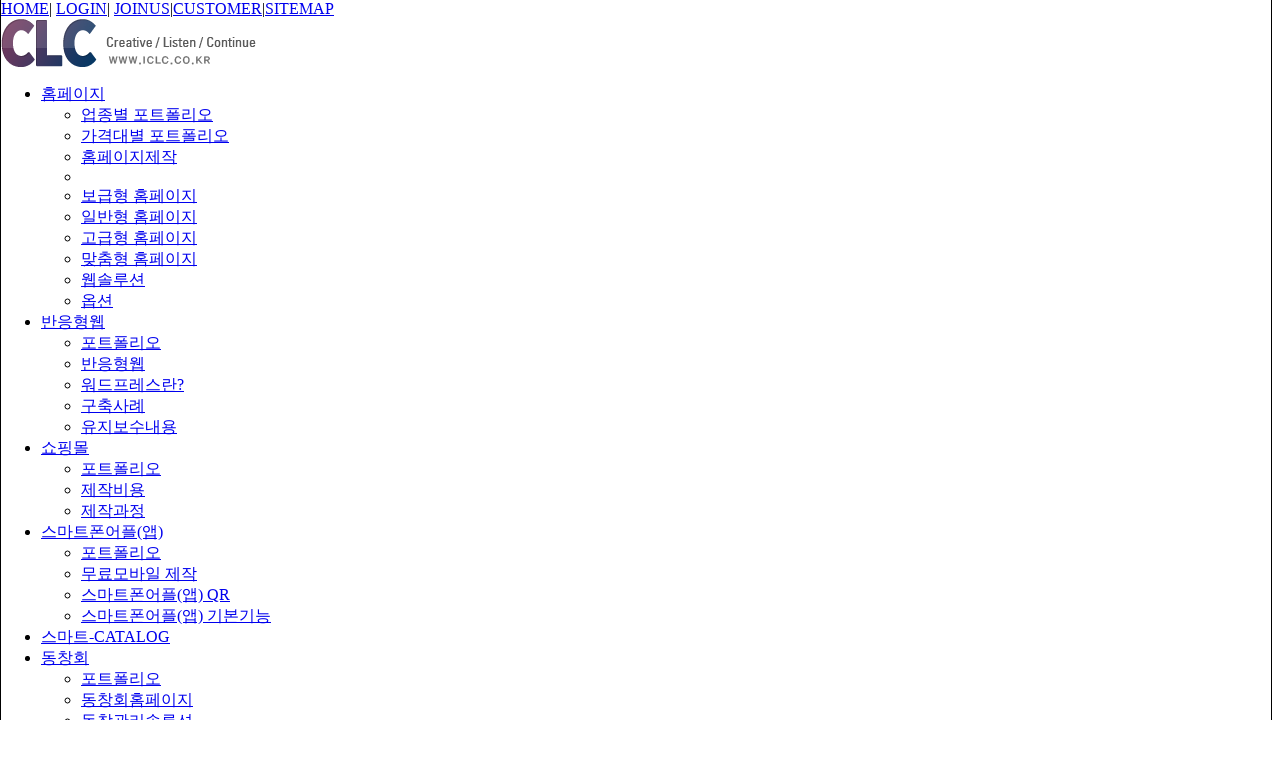

--- FILE ---
content_type: text/html
request_url: http://iclc.co.kr/new2011/community/notice.php?mode=read&page=4&number=141&keyfield=&key=
body_size: 27401
content:
<!DOCTYPE html PUBLIC "-//W3C//DTD XHTML 1.0 Transitional//EN" "http://www.w3.org/TR/xhtml1/DTD/xhtml1-transitional.dtd">
<html xmlns="http://www.w3.org/1999/xhtml">
<head>
<meta http-equiv="Content-Type" content="text/html; charset=euc-kr">


<meta name="viewport" content="width=1200, initial-scale=0.3, user-scalable=yes, minimum-scale=0.1, maximum-scale=1">

<meta http-equiv='X-UA-Compatible' content='IE=edge,chrome=1' />
<meta name="robots" content="index,follow">
<link href="../lib/style.css" rel="stylesheet" type="text/css" />
<link href="../lib/style02.css" rel="stylesheet" type="text/css" />
<link href="../lib/jquery.bxslider.css" rel="stylesheet" type="text/css" /> 
<link rel="stylesheet" type="text/css" href="../lib/mediaelementplayer.css" />
<link rel="stylesheet" href="../lib/jquery.fancybox-1.3.4.css" type="text/css" media="screen" />
<link rel="canonical" href="http://iclc.co.kr" />
<link rel="shortcut icon" href="../img/favicon.ico" />
<link rel="icon" type="image/x-icon" href="../img/favicon.ico" />
<meta name="subject" content="창원홈페이지제작,창원홈페이지,마산홈페이지제작,마산홈페이지,창원앱개발,마산앱개발,씨엘씨" />
<meta name="title" content="창원홈페이지제작 마산홈페이지제작 씨엘씨" />
<meta name="author" content="씨엘씨(iCLC)">
<meta name="description" content="마산창원 위치,기업홈페이지제작,2017년국무총리상 수상,2018년ICT유망기업선정,부산시청,통도사 납품" />
<meta name="keyword" content="창원홈페이지제작,창원홈페이지,마산홈페이지제작,마산홈페이지,창원앱개발,마산앱개발,씨엘씨"/>
<meta property="og:url" content="http://iclc.co.kr" />
<meta property="og:type" content="website" />
<meta property="og:title" content="창원홈페이지제작 마산홈페이지제작 씨엘씨" />
<meta property="og:description" content="마산창원 위치,기업홈페이지제작,2017년국무총리상 수상,2018년ICT유망기업선정,부산시청,통도사 납품" />
<meta property="og:site_name" content="씨엘씨(iCLC)">
<meta property="og:image" content="http://iclc.co.kr/new2011/naver_meta/og_img.jpg" />
<meta name="naver-site-verification" content="4a0db2afbd4bb05b86bc79c8ecfc94b64c247fac"/><meta name="google-site-verification" content="CgSQvRaRJ6-oMKHmof8oYcv48meQ_dIx5uSQfcRi2Z0" />
<title>창원홈페이지제작 마산홈페이지제작 씨엘씨 - 공지사항/뉴스</title>



<script type="text/javascript" src="../lib/jquery.1.8.2.min.js"></script>
<script type="text/javascript" src="../lib/jquery.easing.1.3.js"></script>
<script type="text/javascript" src="../lib/jquery.cycle.all.js"></script> 
<script type="text/javascript" src="../lib/jquery.bxslider.min.js"></script> 
<script type="text/javascript" src="../lib/jquery.hoverIntent.js"></script>
<script type="text/javascript" src="../lib/mediaelement-and-player.js"></script>
<script type="text/javascript" src="../lib/jquery.timers-1.2.js"></script>
<script type="text/javascript" src="../lib/jquery.hoverIntent.js"></script>
<script type="text/javascript" src="../lib/jquery.fancybox-1.3.4.pack.js"></script>
<script type="text/javascript" src="../lib/main.js"></script>
<script type="text/javascript" src="../lib/layout_main.js"></script>
<script type="text/javascript" src="../lib/jquery.magnific-popup.js"></script>
<script language="JavaScript">
<!--
function LogincheckIt(form) {
		if(!form.ConfirmUId.value) {
		alert('아이디를 입력해 주세요!');
		form.ConfirmUId.focus();
		return;
   		}
   		if(!form.ConfirmUPasswd.value) {
      		alert('비밀번호를 입력해 주세요!');
	      	form.ConfirmUPasswd.focus();
    	  	return;
   		}
	   	form.submit();
}

function popup_win(page,nam,wid,hit){ 
	var  windo=eval('window.open("'+page+'","'+nam+'","status=no,toolbar=no,resizable=no,scrollbars=yes, menubar=no,width='+wid+',height='+hit+',top=0,left=0")'); 
}
function popup_win1(page,nam,wid,hit){ 
	var  windo=eval('window.open("'+page+'","'+nam+'","status=no,toolbar=no,resizable=no,scrollbars=no, menubar=no,width='+wid+',height='+hit+',top=200,left=200")'); 
}
function popup_image(page,nam,wid,hit){ 
	var  windo=eval('window.open("'+page+'","'+nam+'","status=no,toolbar=no,resizable=no,scrollbars=no, menubar=no,width='+wid+',height='+hit+',top=10,left=10")'); 
}
function choice_page(page) {
	if(page == "") return false;
	else { location=page; return true; }
}
function MM_openBrWindow(theURL,winName,features) { //v2.0
  window.open(theURL,winName,features);
}

function MM_swapImgRestore() { //v3.0
  var i,x,a=document.MM_sr; for(i=0;a&&i<a.length&&(x=a[i])&&x.oSrc;i++) x.src=x.oSrc;
}

function MM_preloadImages() { //v3.0
  var d=document; if(d.images){ if(!d.MM_p) d.MM_p=new Array();
    var i,j=d.MM_p.length,a=MM_preloadImages.arguments; for(i=0; i<a.length; i++)
    if (a[i].indexOf("#")!=0){ d.MM_p[j]=new Image; d.MM_p[j++].src=a[i];}}
}

function MM_findObj(n, d) { //v4.01
  var p,i,x;  if(!d) d=document; if((p=n.indexOf("?"))>0&&parent.frames.length) {
    d=parent.frames[n.substring(p+1)].document; n=n.substring(0,p);}
  if(!(x=d[n])&&d.all) x=d.all[n]; for (i=0;!x&&i<d.forms.length;i++) x=d.forms[i][n];
  for(i=0;!x&&d.layers&&i<d.layers.length;i++) x=MM_findObj(n,d.layers[i].document);
  if(!x && d.getElementById) x=d.getElementById(n); return x;
}

function MM_swapImage() { //v3.0
  var i,j=0,x,a=MM_swapImage.arguments; document.MM_sr=new Array; for(i=0;i<(a.length-2);i+=3)
   if ((x=MM_findObj(a[i]))!=null){document.MM_sr[j++]=x; if(!x.oSrc) x.oSrc=x.src; x.src=a[i+2];}
}

function addToFavorite() {
	if ((navigator.appVersion.indexOf("MSIE") > 0) && (parseInt(navigator.appVersion) >= 4)) 
	{
		window.external.AddFavorite('http://iclc.co.kr/', unescape('창원홈페이지제작 씨엘씨-마산홈페이지제작,창원홈페이지,마산홈페이지 홈페이지'));
	}
}
function addStartPage() {
	idTemp.style.behavior='url(#default#homepage)';
	idTemp.setHomePage('http://iclc.co.kr/');
}
//-->
</script>

<!-- script language='javascript'>
<!--
function checkItMSearch(form) {
	if(!form.key.value) {
		alert('이름을 입력하세요!');
		form.key.focus();
		return;
	}
	form.submit();
}
function checkItPSearch(form) {
	if(!form.keyword.value) {
		alert('상품명을 입력하세요!');
		form.keyword.focus();
		return;
	}
	form.submit();
}
//-- >
</script -->

<script language=javascript>
function chg_page1(val){
var val;
location.href=val;
}
function chg_page2(val) {
	if(val == "") return false;
	else { newwindow=window.open("");
   newwindow.location=val;
   return true; }
}
</script>
<script language="JavaScript" src="../lib/loadFlash.js" type="text/javascript"></script>
<script type="text/javascript" src="../lib/swfobject.js"></script>
<script type="text/javascript">

  var _gaq = _gaq || [];
  _gaq.push(['_setAccount', 'UA-25249307-1']);
  _gaq.push(['_trackPageview']);

  (function() {
    var ga = document.createElement('script'); ga.type = 'text/javascript'; ga.async = true;
    ga.src = ('https:' == document.location.protocol ? 'https://ssl' : 'http://www') + '.google-analytics.com/ga.js';
    var s = document.getElementsByTagName('script')[0]; s.parentNode.insertBefore(ga, s);
  })();

</script>

<script language="javascript" type="text/javascript">
<!--
	function MobileCheck(){ // 모바일 접속인지, 아닌지 체크
		var mobile_chk = false;
		if((navigator.userAgent.match(/iPhone/i)) || (navigator.userAgent.match(/iPod/i) || (navigator.userAgent.match(/iPad/i))
			|| (navigator.userAgent.match(/Android/i)) || (navigator.userAgent.match(/Windows CE/i)))){
			mobile_chk = true;
		}
		return mobile_chk;
	}
//-->
</script>



</head>
<body class="header-type-fixed animated" data-feedly-mini="yes">
<!-----------------------top---------------------------->
  <div id="header">
    <div id="header_top">       
        <div class="menu_top wrap">
				<a href="#">HOME</a>|	<a href="../assign/assign_login.php">LOGIN</a>|	<a href="../assign/assign_login.php?mode=agreement">JOINUS</a>|<a href="../community/notice.php">CUSTOMER</a>|<a href="../community/sitemap.php">SITEMAP</a>
			</div>
		  </div><!-- END #header_top -->
        <div id="menu_cotainer">
		<div id="topmenu_inner" class="wrap">
		 <div id="logo_top"><a href="../main/main.php"><img src="../images/head/logo.png" alt="iclc(씨엘씨)" /></a></div>
        	<div id="single_dropdown"><!-- #full_dropdown, #inline_dropdown, #single_dropdown -->
				<ul id="main_menu">
					<li>
						<a href="../site/site01.php">홈페이지</a>
						 <ul class="submenu_01">
							<li><a href="../site/site01.php">업종별 포트폴리오</a></li>
							<li><a href="../site/site01_1.php?part2=4">가격대별 포트폴리오</a></li>
							<li><a href="../site/site02.php">홈페이지제작</a><li>
							<li><a href="../site/site03.php">보급형 홈페이지</a></li>
							<li><a href="../site/site04.php">일반형 홈페이지</a></li>
							<li><a href="../site/site05.php">고급형 홈페이지</a></li>
							<li><a href="../site/site06.php">맞춤형 홈페이지</a></li>
							<li><a href="../site/site07.php">웹솔루션</a></li>
							<li><a href="../site/site08.php">옵션</a></li>
						</ul> 
					</li>
					<li>
						<a href="../wordpress/wordpress04.php">반응형웹</a>
						 <ul class="submenu_02">
							<li><a href="../wordpress/wordpress04.php">포트폴리오</a></li>
							<li><a href="../wordpress/responsive.php">반응형웹</a></li>
							<li><a href="../wordpress/wordpress01.php">워드프레스란?</a></li>
							<li><a href="../wordpress/wordpress02.php">구축사례</a></li>
							<li><a href="../wordpress/wordpress03.php">유지보수내용</a></li>
						</ul> 
					</li>
					<li>
						<a href="../shop/shop01.php">쇼핑몰</a>
						 <ul class="submenu_03">
							<li><a href="../shop/shop01.php">포트폴리오</a></li>
							<li><a href="../shop/shop02.php">제작비용</a></li>
							<li><a href="../shop/shop03.php">제작과정</a></li>
						</ul>
					</li>
					<li>
						<a href="../mobile/mobile03.php">스마트폰어플(앱)</a>
							<ul class="submenu_04">
								<li><a href="../mobile/mobile03.php">포트폴리오</a></li>
								<li><a href="../mobile/free_mobile.php">무료모바일 제작</a></li>
								<li><a href="../mobile/mobile.php">스마트폰어플(앱) QR</a></li>
								<li><a href="../mobile/mobile02.php">스마트폰어플(앱) 기본기능</a></li>
							</ul>
					</li>
					<li>
						<a href="../catalog/catalog.php">스마트-CATALOG</a><!-- 
						<ul class="submenu_05">
							<li><a href="#"></a></li>
						</ul>  -->
					</li>
					<!--<li>
						<a href="../builder/mobile_builder.php">모바일빌더</a>
						<ul class="submenu_06">
							<li><a href="../builder/mobile_builder.php">모바일빌더(B2B솔루션)</a></li>
							<li><a href="../builder/mobile_builder02.php">PC홈페이지 디자인</a></li>
							<li><a href="../builder/mobile_builder03.php">MOBILE 디자인</a></li>
							<li><a href="../builder/mobile_builder04.php">어플(Apps) 디자인</a></li>
							<li><a href="../builder/mobile_builder05.php">모바일빌더 만의 특별함</a></li>
							<li><a href="../builder/mobile_builder06.php">무료체험하기</a></li>
						</ul> 
					</li>-->

					<li>
						<a href="../alumni/alumni01.php">동창회</a>
						<ul class="submenu_09">
							<li><a href="../alumni/alumni01.php">포트폴리오</a></li>
							<li><a href="../alumni/alumni02.php">동창회홈페이지</a></li>
							<li><a href="../alumni/alumni03.php">동창관리솔루션</a></li>
						</ul> 
					</li>

					<li>
						<a href="../campus/campus01.php">학원</a>
						<ul class="submenu_07">
							<li><a href="../campus/campus01.php">포트폴리오</a></li>
							<li><a href="../campus/campus02.php">학원홈페이지</a></li>
							<li><a href="../campus/campus03.php">원관리솔루션</a></li>
						</ul> 
					</li>
					<li>
						<a href="../kids/kids01.php">유치원(어린이집)</a>
						<ul class="submenu_08">
							<li><a href="../kids/kids01.php">유치원(어린이집) 홈페이지</a></li>
							<li><a href="../kids/kids02.php">원생관리솔루션</a></li>
							<li><a href="../kids/kids03.php">포트폴리오</a></li>
							<li><a href="../kids/kids04.php">무료홈페이지</a></li>
						</ul> 
					</li>
				</ul>
			</div>
						</div>
        </div>
  
</div><!-- END #header -->
<div class="header_blank">
</div>
 <!-----------------------top----------------------------> <div id="sub_contianer">
	<div id="sub_imgs">
		<div class="simg_inner">
		</div>
		<div class="simg_bg">
		</div>
	</div>	<div id="sub_contents">
		<div class="wrap" id="sub_inner">
			<div id="sm_title">
				<img src="../images/sub/sm_title09.png" alt="" />
			</div>
			<div id="sidebar">
<ul>
       		 <li class="on"><a href="notice.php">공지사항/뉴스</a></li>
         	 <li ><a href="freeboard.php">자유게시판</a></li>
					<li ><a href="inquiry.php">견적문의</a></li>
					<li ><a href="dataroom.php">자료실</a></li>
					<li ><a href="sitemap.php">사이트맵</a></li>
    	</ul>
		</div>			<div id="sub_con_container">
				<div class="title">
          <h2>공지사항/뉴스</h2>
          <p class="title_txt">새로운  가치와 브랜드를 만드는 디자인 전문기업. iclc(씨엘씨)입니다.</p>
          <div class="location">Home > 고객지원 > 공지사항/뉴스</div>
          </div>
 <script>
document.title = '공지사항/뉴스 - 창원홈페이지제작 마산홈페이지제작 씨엘씨';
window.parent.document.title = '공지사항/뉴스 - 창원홈페이지제작 마산홈페이지제작 씨엘씨';
</script>			  <div id="the_contents">
<TABLE cellSpacing=0 cellPadding=0 width='100%' class='bbs_table' border=0>
   <TR>                            
    <TD  class="bbs_th">연제구 오방상권 주민설명회 </TD>
  </TR>
 </TABLE>

    <table width='100%' border=0 cellpadding="0" cellspacing=0>
    <!--tr height=24><td>조회 : 185371 &nbsp;&nbsp;&nbsp;&nbsp;
		작성자 : 관리자</td></tr>

    <tr><td height=1 bgcolor=#999999></td></tr-->
	<tr><td class="bbs_con">
<div align='center'><img src="../album/news/1605749076.jpg" width="800" border=1 style='border-color:#cccccc;'></div><br>	<style>BODY {border:1px black solid;border-top:none;margin-top:0;margin-left:0}</style><p>2020년 11월 18일 수요일, 연제구 오방상권 주민설명회가 연산4동 주민자치센터2층에서이주환 국회의원,이성문 연제구청장,그리고 인근 상인분들과 주민들을 모시고 오방상권의 경쟁력 강화와 상권 활성화를 위한 연제구의 주력사업인 <b>&lt;오방상권 스마트 ICT 기반 플랫폼 개발&gt;</b>에 대한 사업설명회를 성황리에 마쳤습니다.</p><p>오방상권 인근 상인분들과 주민들의 염원들 담아 그 동안의 경험을 바탕으로 사업을 성공리에 마치도록 하겠습니다.</p><p><br></p>     </td></tr>
    <tr><td class='bbs_line'></td></tr>
<tr><td class='bbs_td'>첨부화일 : [<a href='../album/news/1605749076.jpg' onMouseOver="status='download';return true;" onMouseOut="status=''"> 1605749076.jpg </a>] <br>
<tr><td class='bbs_line'></td> </tr>
    </table>

	<table width='100%' border=0 cellpadding=0 cellspacing=0>
	<tr><td height=10></td></tr>
	<tr><td style="text-align:right">
<a href='/new2011/community/notice.php?part=1&mode=read&page=4&number=140&keyfield=&key=' onMouseOver="status='pre';return true;" onMouseOut="status=''"><img src='../images/bbs/pre.gif' border=0></A> <a href='/new2011/community/notice.php?part=1&mode=read&page=4&number=195&keyfield=&key=' onMouseOver="status='next';return true;" onMouseOut="status=''"><img src='../images/bbs/next.gif' border=0></A></td></tr></table><br><br>

<table width='100%' border=0 cellspacing=0 cellpadding=0>
	<tr><td height=20 class="f11">
총 <FONT color=#ff6600><b>182</b></font>의 글            ( <FONT color=#ff6600><b>4</b></font> / <b>23</b> )</td></tr>
	</table>

	<table width='100%' border=0 cellspacing=0 cellpadding=0   class="bbs_table">
	  <tr>
          <td width=55  class="bbs_th">번호</td>
          <td width=50  class="bbs_th">파일</td>
          <td  class="bbs_th">제목</td>
          <!--td width=1><img src='../images/bbs/gubun.gif' width=1 height=14></td>
          <td width=72 align=center><img src='../images/bbs/tab_date.gif' width=30 height=14></td-->
          <td width=63  class="bbs_th">조회수</td>
  </tr>

<tr bgcolor=#ffffff onMouseOver=this.style.backgroundColor='#f7f7f7' onMouseOut=this.style.backgroundColor=''><td style='text-align:center'><nobr>158</td><td style='text-align:center'><img src='../images/icon_img.gif' width=16 height=14 border=0></td><td>&nbsp;<a href="/new2011/community/notice.php?mode=read&page=4&number=171&keyfield=&key=" onMouseOver="status='Physical number 171, Thread number 171, Included 1 lines';return true;" onMouseOut="status=''">2022 동남권 ICT 이노베이션스퀘어 AI . ICT 기업 홍보영상 제작 지원사업 선정!</a></td><td style='text-align:center'><font color=red>45075</td></tr><tr><td colspan=4 class='bbs_line'></td></tr><tr bgcolor=#ffffff onMouseOver=this.style.backgroundColor='#f7f7f7' onMouseOut=this.style.backgroundColor=''><td style='text-align:center'><nobr>157</td><td style='text-align:center'><img src='../images/icon_img.gif' width=16 height=14 border=0></td><td>&nbsp;<a href="/new2011/community/notice.php?mode=read&page=4&number=170&keyfield=&key=" onMouseOver="status='Physical number 170, Thread number 170, Included 1 lines';return true;" onMouseOut="status=''">2022년 스포츠산업 지원기업 디자인 개선 심화 컨설팅 수행기업으로 선정!</a></td><td style='text-align:center'><font color=red>45215</td></tr><tr><td colspan=4 class='bbs_line'></td></tr><tr bgcolor=#ffffff onMouseOver=this.style.backgroundColor='#f7f7f7' onMouseOut=this.style.backgroundColor=''><td style='text-align:center'><nobr>156</td><td style='text-align:center'><img src='../images/icon_img.gif' width=16 height=14 border=0></td><td>&nbsp;<a href="/new2011/community/notice.php?mode=read&page=4&number=169&keyfield=&key=" onMouseOver="status='Physical number 169, Thread number 169, Included 1 lines';return true;" onMouseOut="status=''">전자상거래 스타트업 스타일테크 지원 사업 기술기업 선정!</a></td><td style='text-align:center'><font color=red>8565</td></tr><tr><td colspan=4 class='bbs_line'></td></tr><tr bgcolor=#ffffff onMouseOver=this.style.backgroundColor='#f7f7f7' onMouseOut=this.style.backgroundColor=''><td style='text-align:center'><nobr>155</td><td style='text-align:center'><img src='../images/icon_img.gif' width=16 height=14 border=0></td><td>&nbsp;<a href="/new2011/community/notice.php?mode=read&page=4&number=168&keyfield=&key=" onMouseOver="status='Physical number 168, Thread number 168, Included 1 lines';return true;" onMouseOut="status=''">[전체공지] 인터넷 익스플로러(Internet Explorer) 지원 종료</a></td><td style='text-align:center'><font color=red>950</td></tr><tr><td colspan=4 class='bbs_line'></td></tr><tr bgcolor=#ffffff onMouseOver=this.style.backgroundColor='#f7f7f7' onMouseOut=this.style.backgroundColor=''><td style='text-align:center'><nobr>154</td><td style='text-align:center'><img src='../images/icon_img.gif' width=16 height=14 border=0></td><td>&nbsp;<a href="/new2011/community/notice.php?mode=read&page=4&number=167&keyfield=&key=" onMouseOver="status='Physical number 167, Thread number 167, Included 1 lines';return true;" onMouseOut="status=''">부산인터넷방송국의 자체 개발 체험중개플랫폼 ‘우리동네쳄잼’ GS인증 획득!</a></td><td style='text-align:center'><font color=red>158936</td></tr><tr><td colspan=4 class='bbs_line'></td></tr><tr bgcolor=#ffffff onMouseOver=this.style.backgroundColor='#f7f7f7' onMouseOut=this.style.backgroundColor=''><td style='text-align:center'><nobr>153</td><td style='text-align:center'><img src='../images/icon_img.gif' width=16 height=14 border=0></td><td>&nbsp;<a href="/new2011/community/notice.php?mode=read&page=4&number=166&keyfield=&key=" onMouseOver="status='Physical number 166, Thread number 166, Included 1 lines';return true;" onMouseOut="status=''">부산인터넷방송국, 'SOS랩 운영 및 SW서비스 개발' 선정! </a></td><td style='text-align:center'><font color=red>665</td></tr><tr><td colspan=4 class='bbs_line'></td></tr><tr bgcolor=#ffffff onMouseOver=this.style.backgroundColor='#f7f7f7' onMouseOut=this.style.backgroundColor=''><td style='text-align:center'><nobr>152</td><td style='text-align:center'><img src='../images/icon_img.gif' width=16 height=14 border=0></td><td>&nbsp;<a href="/new2011/community/notice.php?mode=read&page=4&number=165&keyfield=&key=" onMouseOver="status='Physical number 165, Thread number 165, Included 1 lines';return true;" onMouseOut="status=''">부산인터넷방송국, 2022 중소기업 빅데이터 분석·활용 지원사업 선정!</a></td><td style='text-align:center'><font color=red>144960</td></tr><tr><td colspan=4 class='bbs_line'></td></tr><tr bgcolor=#ffffff onMouseOver=this.style.backgroundColor='#f7f7f7' onMouseOut=this.style.backgroundColor=''><td style='text-align:center'><nobr>151</td><td style='text-align:center'><img src='../images/icon_img.gif' width=16 height=14 border=0></td><td>&nbsp;<a href="/new2011/community/notice.php?mode=read&page=4&number=164&keyfield=&key=" onMouseOver="status='Physical number 164, Thread number 164, Included 1 lines';return true;" onMouseOut="status=''">2022 KISTI의 K-마루기업(패밀리기업)으로 선정!</a></td><td style='text-align:center'><font color=red>141287</td></tr><tr><td colspan=4 class='bbs_line'></td></tr></table>	<table width='100%' border=0 cellspacing=0 cellpadding=0>
	<tr><td style='text-align:center;height:30px;' class="paging">
<a href='/new2011/community/notice.php?page=1&keyfield=&key=' onMouseOver="status='direct 1';return true;" onMouseOut="status=''">1</a><a href='/new2011/community/notice.php?page=2&keyfield=&key=' onMouseOver="status='direct 2';return true;" onMouseOut="status=''">2</a><a href='/new2011/community/notice.php?page=3&keyfield=&key=' onMouseOver="status='direct 3';return true;" onMouseOut="status=''">3</a><span>4</span><a href='/new2011/community/notice.php?page=5&keyfield=&key=' onMouseOver="status='direct 5';return true;" onMouseOut="status=''">5</a><a href='/new2011/community/notice.php?page=6&keyfield=&key=' onMouseOver="status='direct 6';return true;" onMouseOut="status=''">6</a><a href='/new2011/community/notice.php?page=7&keyfield=&key=' onMouseOver="status='direct 7';return true;" onMouseOut="status=''">7</a><a href='/new2011/community/notice.php?page=8&keyfield=&key=' onMouseOver="status='direct 8';return true;" onMouseOut="status=''">8</a><a href='/new2011/community/notice.php?page=9&keyfield=&key=' onMouseOver="status='direct 9';return true;" onMouseOut="status=''">9</a><a href='/new2011/community/notice.php?page=10&keyfield=&key=' onMouseOver="status='direct 10';return true;" onMouseOut="status=''">10</a><a href='/new2011/community/notice.php?page=11&keyfield=&key=' onMouseOver="status='next 10 page';return true;" onMouseOut="status=''">다음 10개</a></font>   		</td></tr>
	</table>

	<table width='100%' border=0 cellspacing=0 cellpadding=0>
	<tr><td style="text-align:left">
		<a href='/new2011/community/notice.php' onMouseOver="status='reload';return true;" onMouseOut="status=''"><img src='../images/bbs/btn_fresh.gif' border=0></a>
		</td>
   		<td style="text-align:right">
<a href='/new2011/community/notice.php?page=3&keyfield=&key=' onMouseOver="status='previous';return true;" onMouseOut="status=''"><img src='../images/bbs/pre.gif' border=0></a> <a href='/new2011/community/notice.php?page=5&keyfield=&key=' onMouseOver="status='next';return true;" onMouseOut="status=''"><img src='../images/bbs/next.gif' border=0></a></td></tr></table><br />
<table width='100%' border=0 cellpadding=0 cellspacing=0>
<tr>
	<td><img src="../images/table/list_box_01.gif"></td>
	<td background="../images/table/list_box_02.gif"></td>
	<td><img src="../images/table/list_box_03.gif"></td>
</tr>
<tr>
	<td background="../images/table/list_box_04.gif"></td>
	<td width="100%" bgcolor="fdfdfd" align=center style="padding:0px 8px 0px 8px; line-height:10px; color:#818181;">
		<!-- -->
						<table border=0 cellspacing=0 cellpadding=0 style="margin:0 auto">
						<form method="post" action="/new2011/community/notice.php">
							<tr>
								<!--<td><img src="../images/bbs/search_icon.gif"></td> -->
                                <td>
									<select name="keyfield">
   		<option value="subject">제목</option>
   		<option value="comment">내용</option>
		</select> <input size="20" maxlength="30" name="key"></td>
                                    <td>
									&nbsp;<input type="image" src="../images/bbs/board_search.gif" border=0 align="absmiddle" onfocus=blur()>
								</td>
							</tr>
						</form>
							</table>
					<!-- -->
	</td>
	<td background="../images/table/list_box_06.gif"></td>
</tr>
<tr>
	<td><img src="../images/table/list_box_07.gif"></td>
	<td background="../images/table/list_box_08.gif"></td>
	<td><img src="../images/table/list_box_09.gif"></td>
</tr>
</table>

			</div>
		</div>
	</div>
  </div>
	
 </div>
  <!-----------------------sub---------------------------->
  
<!-----------------------footer---------------------------->
  <div id="footer">
	<div class="wrap" id="footer_inner">
		<p><a href="../company/company.php">회사소개</a>|<a href="../community/notice.php">언론보도</a>|<a href="../assign/person.php">개인정보처리방침</a>|<a href="#">제휴광고</a>|<a href="../assign/email.php">이메일무단수집거부</a></p>
		<div class="copyright">
			<p>경남 창원시 마산합포구 내서읍 중리 1121-9번지 마산밸리 816호 | 대표전화 : 055-232-5698, 팩스 : 051-817-2763<br />
부산광역시 부산진구 거제천로 44번길 8, 엔트네이처팜 3층(부산시청 옆) | 상호 : 부산인터넷방송국 | 대표 : 김대정<br />
사업자등록번호 : 605-12-95095 | 통신판매업 신고번호 : 제5454호 | 개인보호책임자 : 윤은숙<br /><br />

<span>coyright (c) 2009. iclc.co.kr All rights reserved.</span></p>
		</div>
	</div>
  </div>
    <!-----------------------footer---------------------------->


<!--  CPCGUARD SCRIPT V6.0 -->
<script type="text/javascript">
	(function(){
	var _script = document.createElement("script"); _script.id= "include_cpc_script"; _script.type = "text/javascript"; _script.charset = "utf-8"; _script.async = true; _script.src = (document.location.protocol || "http:") + "//nsc1.cpcguard.com/new/cpc_script.js";
	 var _node = document.getElementsByTagName("script")[0]; _node.parentNode.insertBefore(_script, _node);
  })();
</script>
<!-- CPCGUARD SCRIPT END -->

											
<!-- AceCounter Log Gathering Script V.7.5.2013010701 -->
<script language='javascript'>
	var _AceGID=(function(){var Inf=['gtp8.acecounter.com','8080','AH5A41126669047','AW','0','NaPm,Ncisy','ALL','0']; var _CI=(!_AceGID)?[]:_AceGID.val;var _N=0;var _T=new Image(0,0);if(_CI.join('.').indexOf(Inf[3])<0){ _T.src =( location.protocol=="https:"?"https://"+Inf[0]:"http://"+Inf[0]+":"+Inf[1]) +'/?cookie'; _CI.push(Inf);  _N=_CI.length; } return {o: _N,val:_CI}; })();
	var _AceCounter=(function(){var G=_AceGID;if(G.o!=0){var _A=G.val[G.o-1];var _G=( _A[0]).substr(0,_A[0].indexOf('.'));var _C=(_A[7]!='0')?(_A[2]):_A[3];	var _U=( _A[5]).replace(/\,/g,'_');var _S=((['<scr','ipt','type="text/javascr','ipt"></scr','ipt>']).join('')).replace('tt','t src="'+location.protocol+ '//cr.acecounter.com/Web/AceCounter_'+_C+'.js?gc='+_A[2]+'&py='+_A[4]+'&gd='+_G+'&gp='+_A[1]+'&up='+_U+'&rd='+(new Date().getTime())+'" t');document.writeln(_S); return _S;} })();
</script>
<noscript><img src='http://gtp8.acecounter.com:8080/?uid=AH5A41126669047&je=n&' border='0' width='0' height='0' alt=''></noscript>	
<!-- AceCounter Log Gathering Script End --> 
	 
										

 </body>
</html>

                